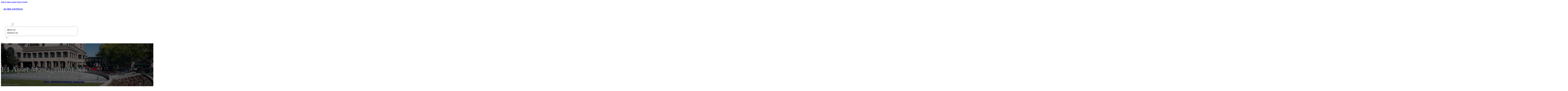

--- FILE ---
content_type: text/html; charset=UTF-8
request_url: https://azbizlistings.com/location/e1-asset-management-nj/
body_size: 10241
content:
<!DOCTYPE html>
<html lang="en-US">
<head>
<meta charset="UTF-8">
<meta name="viewport" content="width=device-width, initial-scale=1">
<title>E1 Asset Management NJ &#8211; AZ Biz Listings</title>
<meta name='robots' content='max-image-preview:large' />
	<style>img:is([sizes="auto" i], [sizes^="auto," i]) { contain-intrinsic-size: 3000px 1500px }</style>
	<link rel='dns-prefetch' href='//fonts.googleapis.com' />
<link rel="alternate" type="application/rss+xml" title="AZ Biz Listings &raquo; Feed" href="https://azbizlistings.com/feed/" />
<link rel="alternate" type="application/rss+xml" title="AZ Biz Listings &raquo; Comments Feed" href="https://azbizlistings.com/comments/feed/" />
<link rel="alternate" type="application/rss+xml" title="AZ Biz Listings &raquo; E1 Asset Management NJ Comments Feed" href="https://azbizlistings.com/location/e1-asset-management-nj/feed/" />
<link rel="preconnect" href="https://fonts.gstatic.com/" crossorigin><style id='classic-theme-styles-inline-css'>
/*! This file is auto-generated */
.wp-block-button__link{color:#fff;background-color:#32373c;border-radius:9999px;box-shadow:none;text-decoration:none;padding:calc(.667em + 2px) calc(1.333em + 2px);font-size:1.125em}.wp-block-file__button{background:#32373c;color:#fff;text-decoration:none}
</style>
<link rel='stylesheet' id='cpop-location-helper-global-styles-css' href='https://azbizlistings.com/wp-content/plugins/cpop_secondary_location_viewer/includes/css/cpop_secondary_location_viewer_styles.css?ver=1.2.0' media='all' />
<link rel='stylesheet' id='cpop_secondary_location_viewer-css' href='https://azbizlistings.com/wp-content/plugins/cpop_secondary_location_viewer/public/css/cpop_secondary_location_viewer-public.css?ver=1.2.0' media='all' />
<style id='wpgb-head-inline-css'>
.wp-grid-builder:not(.wpgb-template),.wpgb-facet{opacity:0.01}.wpgb-facet fieldset{margin:0;padding:0;border:none;outline:none;box-shadow:none}.wpgb-facet fieldset:last-child{margin-bottom:40px;}.wpgb-facet fieldset legend.wpgb-sr-only{height:1px;width:1px}
</style>
<link rel='stylesheet' id='bricks-frontend-css' href='https://azbizlistings.com/wp-content/themes/bricks/assets/css/frontend-layer.min.css?ver=1762898259' media='all' />
<style id='bricks-frontend-inline-css'>

			#brx-header {
				--x-header-transition: 0;
				--x-header-fade-transition: 0;
			}

			#brx-header.x-header_sticky-active {
				z-index: 999;
			}
		
</style>
<link rel='stylesheet' id='bricks-child-css' href='https://azbizlistings.com/wp-content/themes/bricks-child/style.css?ver=1744179332' media='all' />
<link rel='stylesheet' id='bricks-font-awesome-6-brands-css' href='https://azbizlistings.com/wp-content/themes/bricks/assets/css/libs/font-awesome-6-brands-layer.min.css?ver=1762898259' media='all' />
<link rel='stylesheet' id='bricks-font-awesome-6-css' href='https://azbizlistings.com/wp-content/themes/bricks/assets/css/libs/font-awesome-6-layer.min.css?ver=1762898259' media='all' />
<link rel='stylesheet' id='bricks-photoswipe-css' href='https://azbizlistings.com/wp-content/themes/bricks/assets/css/libs/photoswipe.min.css?ver=1762898259' media='all' />
<style id='akismet-widget-style-inline-css'>

			.a-stats {
				--akismet-color-mid-green: #357b49;
				--akismet-color-white: #fff;
				--akismet-color-light-grey: #f6f7f7;

				max-width: 350px;
				width: auto;
			}

			.a-stats * {
				all: unset;
				box-sizing: border-box;
			}

			.a-stats strong {
				font-weight: 600;
			}

			.a-stats a.a-stats__link,
			.a-stats a.a-stats__link:visited,
			.a-stats a.a-stats__link:active {
				background: var(--akismet-color-mid-green);
				border: none;
				box-shadow: none;
				border-radius: 8px;
				color: var(--akismet-color-white);
				cursor: pointer;
				display: block;
				font-family: -apple-system, BlinkMacSystemFont, 'Segoe UI', 'Roboto', 'Oxygen-Sans', 'Ubuntu', 'Cantarell', 'Helvetica Neue', sans-serif;
				font-weight: 500;
				padding: 12px;
				text-align: center;
				text-decoration: none;
				transition: all 0.2s ease;
			}

			/* Extra specificity to deal with TwentyTwentyOne focus style */
			.widget .a-stats a.a-stats__link:focus {
				background: var(--akismet-color-mid-green);
				color: var(--akismet-color-white);
				text-decoration: none;
			}

			.a-stats a.a-stats__link:hover {
				filter: brightness(110%);
				box-shadow: 0 4px 12px rgba(0, 0, 0, 0.06), 0 0 2px rgba(0, 0, 0, 0.16);
			}

			.a-stats .count {
				color: var(--akismet-color-white);
				display: block;
				font-size: 1.5em;
				line-height: 1.4;
				padding: 0 13px;
				white-space: nowrap;
			}
		
</style>
<link rel='stylesheet' id='searchwp-forms-css' href='https://azbizlistings.com/wp-content/plugins/searchwp/assets/css/frontend/search-forms.min.css?ver=4.4.0' media='all' />
<style id='bricks-frontend-inline-inline-css'>
html {scroll-behavior: smooth}:root {}#brxe-9cea19 {color: #ffffff}@media (max-width: 478px) {#brxe-9cea19 {font-size: 21px}}#brxe-24f276 {padding-top: 20px; padding-right: 20px; padding-bottom: 20px; padding-left: 20px}@media (max-width: 478px) {#brxe-24f276 {width: 70%}}#brxe-1731f2 {padding-top: 10px; padding-right: 10px; padding-bottom: 10px; padding-left: 10px; margin-top: 10px}@media (max-width: 767px) {#brxe-7ee7df {font-size: 25px; color: #0ec6c6; fill: #0ec6c6; margin-top: 20px}}@media (max-width: 478px) {#brxe-7ee7df {font-size: 25px; color: #0ec6c6; fill: #0ec6c6; margin-top: 20px}}@media (max-width: 767px) {#brxe-b6d933 {padding-top: 30px; padding-right: 20px; padding-left: 20px}}@media (max-width: 478px) {#brxe-b6d933 {padding-top: 30px; padding-left: 20px}}@media (max-width: 767px) {#brxe-043fa7 {font-size: 25px}}@media (max-width: 478px) {#brxe-043fa7 {font-size: 25px; color: #0ec6c6; fill: #0ec6c6}}@layer bricks {@media (max-width: 767px) {#brxe-630f03 .brx-toggle-div { display: inline-flex; }#brxe-630f03 .brxe-toggle { display: inline-flex; }[data-script-id="630f03"] .brx-nav-nested-items {opacity: 0;visibility: hidden;gap: 0;position: fixed;z-index: 1001;top: 0;right: 0;bottom: 0;left: 0;display: flex;align-items: center;justify-content: center;flex-direction: column;background-color: #fff;overflow-y: scroll;flex-wrap: nowrap;}#brxe-630f03.brx-open .brx-nav-nested-items {opacity: 1;visibility: visible;}}}#brxe-630f03 .brx-nav-nested-items > li > a {font-family: "Roboto"; text-transform: uppercase; font-weight: 700; font-size: 14px; color: #ffffff}#brxe-630f03 .brx-nav-nested-items > li > .brxe-text-link:not(a) {font-family: "Roboto"; text-transform: uppercase; font-weight: 700; font-size: 14px; color: #ffffff}#brxe-630f03 .brx-nav-nested-items > li > .brxe-icon {font-family: "Roboto"; text-transform: uppercase; font-weight: 700; font-size: 14px; color: #ffffff}#brxe-630f03 .brx-nav-nested-items > li:has( > .brxe-svg) {font-family: "Roboto"; text-transform: uppercase; font-weight: 700; font-size: 14px; color: #ffffff}#brxe-630f03 .brx-nav-nested-items > li > .brx-submenu-toggle > * {font-family: "Roboto"; text-transform: uppercase; font-weight: 700; font-size: 14px; color: #ffffff}#brxe-630f03 .brx-nav-nested-items > li > [aria-current="page"] {color: #ff9800; font-weight: 700; font-family: "Roboto"}#brxe-630f03 .brx-nav-nested-items > li > .brx-submenu-toggle.aria-current > * {color: #ff9800; font-weight: 700; font-family: "Roboto"}#brxe-630f03 .brx-nav-nested-items > li:hover > a {color: #ff9800}#brxe-630f03 .brx-nav-nested-items > li:hover > .brxe-text-link:not(a) {color: #ff9800}#brxe-630f03 .brx-nav-nested-items > li:hover > .brxe-icon {color: #ff9800}#brxe-630f03 .brx-nav-nested-items > li:hover:has( > .brxe-svg) {color: #ff9800}#brxe-630f03 .brx-nav-nested-items > li:hover > .brx-submenu-toggle > * {color: #ff9800}#brxe-630f03 .brx-dropdown-content > li > a {color: #616161; font-size: 14px; text-transform: uppercase; font-family: "Roboto"; font-weight: 700; padding-top: 3px}#brxe-630f03 .brx-dropdown-content .brx-submenu-toggle > * {color: #616161; font-size: 14px; text-transform: uppercase; font-family: "Roboto"; font-weight: 700}#brxe-630f03 .brx-dropdown-content > li > a:hover {color: #ff9800}#brxe-630f03 .brx-dropdown-content .brx-submenu-toggle > *:hover {color: #ff9800}#brxe-630f03 .brx-dropdown-content :where(.brx-submenu-toggle > *) {padding-top: 3px}#brxe-630f03 .brx-dropdown-content {box-shadow: 0 0 10px 2px rgba(33, 33, 33, 0.18)}@media (max-width: 767px) {#brxe-630f03.brx-open .brx-nav-nested-items {justify-content: flex-start; background-color: #616161}}@media (max-width: 478px) {#brxe-630f03.brx-open .brx-nav-nested-items {justify-content: flex-start; align-items: flex-start}}#brxe-3b7597 {width: 50%; align-items: center; font-family: "Poppins"; color: #ffffff; align-self: center !important}@media (max-width: 478px) {#brxe-3b7597 {align-items: flex-end; width: 30%}}#brxe-d41137 {flex-direction: row; justify-content: flex-end}@media (max-width: 478px) {#brxe-a333ea {padding-right: 20px; padding-left: 20px}}#brxe-ff8ef9 {text-transform: capitalize; color: #ffffff; font-size: 4em}@media (max-width: 478px) {#brxe-ff8ef9 {text-align: center; font-size: 50px; margin-top: 50px}}#brxe-161140 {font-family: "Poppins"; color: #ffffff; text-align: center; font-weight: 700; gap: 10px}#brxe-63d6e1 {color: #ffffff}#brxe-4828dd {align-items: flex-start}#brxe-07d786 {padding-top: 10vw; padding-bottom: 6vw; background-position: center center; background-image: url(https://azbizlistings.com/wp-content/uploads/2024/07/az-biz-listings-bg1.jpg); background-size: cover; background-repeat: no-repeat; position: relative}:where(#brxe-07d786 > *:not(figcaption)) {position: relative}#brxe-07d786::before {background-image: linear-gradient(rgba(0, 0, 0, 0.6), rgba(0, 0, 0, 0.6)); position: absolute; content: ""; top: 0; right: 0; bottom: 0; left: 0; pointer-events: none}@media (max-width: 478px) {#brxe-07d786 {padding-right: 20px; padding-left: 20px}}#brxe-9343bc {color: #000000; text-transform: capitalize; margin-bottom: 20px}#brxe-9343bc a {color: #000000; text-transform: capitalize; font-size: inherit}#brxe-71ff6c li:nth-child(1) svg {height: 25px}#brxe-71ff6c li:nth-child(2) svg {height: 25px}#brxe-71ff6c li:nth-child(3) svg {height: 25px}#brxe-71ff6c li:nth-child(4) svg {height: 25px}#brxe-71ff6c li:nth-child(5) svg {height: 25px}#brxe-71ff6c li:nth-child(6) svg {height: 25px}#brxe-71ff6c li:nth-child(7) svg {height: 25px}#brxe-71ff6c .separator {flex-basis: 15px; flex-grow: 0; border-top-style: dotted}#brxe-71ff6c .content {justify-content: flex-start}#brxe-71ff6c .description {justify-content: flex-start}#brxe-71ff6c li {padding-top: 5px}#brxe-71ff6c li:nth-child(even) {background-color: #e0e0e0}#brxe-8f37ac {margin-top: 15px; margin-right: 15px; margin-bottom: 15px; margin-left: 15px}#brxe-0ebda9:not(.tag), #brxe-0ebda9 img {object-fit: contain}#brxe-0ebda9 {border: 1px solid #ffffff; border-radius: 5px; box-shadow: 0 0 15px 0 rgba(0, 0, 0, 0.35); padding-top: 0; padding-right: 0; padding-bottom: 0; padding-left: 0; margin-top: 15px; margin-bottom: 15px}#brxe-bc93be {margin-top: 15px; margin-right: 15px; margin-bottom: 15px; margin-left: 15px}#brxe-6986ab {flex-direction: row; align-self: center !important; justify-content: center; align-items: center}#brxe-82e100 {transition: opacity 0.35s ease; padding-top: 35px; flex-direction: column}#brxe-82e100.wpgb-loading {opacity: 0.35}#brxe-1ad665 {align-self: center; justify-content: center; align-items: center}#brxe-593752 {align-self: center; justify-content: center; align-items: center}#brxe-3eee3e {transition: opacity 0.35s ease; padding-top: 35px; flex-direction: row}#brxe-3eee3e.wpgb-loading {opacity: 0.35}#brxe-763647 {color: #000000; text-transform: capitalize; margin-bottom: 20px}#brxe-763647 a {color: #000000; text-transform: capitalize; font-size: inherit}#brxe-40d9ed {color: #3b5998; fill: #3b5998; font-size: 40px}#brxe-40d9ed:hover {color: #000000; fill: #000000}#brxe-132716 {color: #4e433c; fill: #4e433c; font-size: 40px}#brxe-132716:hover {color: #000000; fill: #000000}#brxe-73e739 {color: #4cc2ff; fill: #4cc2ff; font-size: 40px}#brxe-73e739:hover {color: #000000; fill: #000000}#brxe-4d0646 {color: #f44336; fill: #f44336; font-size: 40px}#brxe-4d0646:hover {color: #000000; fill: #000000}#brxe-ec89ae {color: #0077b5; fill: #0077b5; font-size: 40px}#brxe-ec89ae:hover {color: #000000; fill: #000000}#brxe-dbbc2e {color: #e60023; fill: #e60023; font-size: 40px}#brxe-dbbc2e:hover {color: #000000; fill: #000000}#brxe-1186e6 {color: #35465c; fill: #35465c; font-size: 40px}#brxe-1186e6:hover {color: #000000; fill: #000000}#brxe-55a560 {flex-direction: row; column-gap: 10px}#brxe-a2d571 {transition: opacity 0.35s ease; padding-top: 25px}#brxe-a2d571.wpgb-loading {opacity: 0.35}#brxe-1bdd1f {padding-top: 15px; padding-right: 0; padding-bottom: 15px; padding-left: 0; width: 67%; border: 1px solid #ffffff; box-shadow: 0 0 0 0 transparent}@media (max-width: 767px) {#brxe-1bdd1f {width: 100%}}@media (max-width: 478px) {#brxe-1bdd1f {align-items: center; margin-top: 35px; margin-right: 0; margin-left: 0; width: 100%; padding-right: 0; padding-left: 0}}#brxe-0380e8 {color: #000000; text-transform: capitalize}#brxe-0380e8 a {color: #000000; text-transform: capitalize; font-size: inherit}#brxe-22090b .separator {flex-basis: 15px; flex-grow: 0; border-top-style: dotted}#brxe-22090b .content {justify-content: flex-start}#brxe-22090b .description {justify-content: flex-start; font-weight: 600}#brxe-22090b li {padding-top: 5px}#brxe-22090b .meta {font-weight: 600}#brxe-e4cbf1 .toc-list {padding-top: 15px}#brxe-e4cbf1 .toc-link.is-active-link {font-weight: 500}#brxe-e4cbf1 .toc-link {font-weight: 500}#brxe-e4cbf1 .toc-link:hover {color: #ff5722}#brxe-0e2d51 {transition: opacity 0.35s ease; align-items: center}#brxe-0e2d51.wpgb-loading {opacity: 0.35}#brxe-7c125b {width: 33%; border: 1px solid var(--bricks-border-color); border-radius: 10px; padding-top: 20px; padding-right: 20px; padding-bottom: 20px; padding-left: 20px; background-color: #fafafa; position: sticky; top: 200px; align-items: center}@media (max-width: 767px) {#brxe-7c125b {width: 100%}}@media (max-width: 478px) {#brxe-7c125b {margin-right: 0; margin-left: 0}}#brxe-ba2b9e {width: 1300px; flex-direction: row-reverse; column-gap: 50px}@media (max-width: 767px) {#brxe-ba2b9e {flex-direction: column-reverse; row-gap: 30px}}@media (max-width: 478px) {#brxe-ba2b9e {align-self: center !important; justify-content: center; align-items: center; flex-direction: column-reverse}}#brxe-aff908 {padding-top: 35px; padding-bottom: 35px; border-bottom: 1px solid rgba(66, 66, 66, 0.22)}@media (max-width: 767px) {#brxe-aff908 {padding-right: 30px; padding-left: 30px}}#brxe-619c1c {text-transform: capitalize; height: 100%}#brxe-2bbe62 {transition: opacity 0.35s ease; border: 1px solid #ffffff; box-shadow: 0 0 15px 0 rgba(0, 0, 0, 0.25); padding-top: 15px; padding-right: 15px; padding-bottom: 15px; padding-left: 15px; margin-top: 15px; margin-bottom: 15px}#brxe-2bbe62.wpgb-loading {opacity: 0.35}#brxe-c09e30 {height: 100%}#brxe-0505c1 {transition: opacity 0.35s ease; padding-top: 15px; padding-right: 15px; padding-bottom: 15px; padding-left: 15px; border: 1px solid #ffffff; box-shadow: 0 0 15px 0 rgba(0, 0, 0, 0.25); margin-top: 15px; margin-bottom: 15px}#brxe-0505c1.wpgb-loading {opacity: 0.35}#brxe-1eba56 {align-items: stretch; flex-direction: row}#brxe-ab988f {padding-top: 35px; padding-bottom: 35px}#brxe-c0cc3c {font-size: 50px; padding-top: 15px; padding-right: 15px; padding-bottom: 15px; padding-left: 15px; background-color: #ffffff; color: #f44336; fill: #f44336; border-radius: 50px; margin-right: 15px}#brxe-3f26b5 {transition: opacity 0.35s ease; align-items: flex-end; flex-direction: column}#brxe-3f26b5.wpgb-loading {opacity: 0.35}#brxe-3c1109 {color: #ffffff; font-weight: 700}#brxe-3c1109 a {color: #ffffff; font-weight: 700; font-size: inherit}#brxe-ae2c92 {font-family: "Inter"; font-weight: 700; font-size: 3em; color: #ffffff}#brxe-ae2c92 a {font-family: "Inter"; font-weight: 700; font-size: 3em; color: #ffffff; font-size: inherit}#brxe-603ca3 {transition: opacity 0.35s ease; align-items: flex-start}#brxe-603ca3.wpgb-loading {opacity: 0.35}#brxe-2da30a {align-self: center !important; justify-content: center; align-items: center; max-width: 40%; flex-direction: row; padding-bottom: 20px}@media (max-width: 478px) {#brxe-2da30a {justify-content: center}}#brxe-6646f4 {text-align: center; font-size: 20px; font-style: italic}#brxe-6646f4 a {text-align: center; font-size: 20px; font-style: italic; font-size: inherit}#brxe-2d41fc {align-items: center; row-gap: 20px}#brxe-27d4c2 {font-size: 15px; font-weight: 700; text-transform: uppercase}#brxe-e00092 {align-items: center; flex-direction: row; justify-content: center; column-gap: 20px}#brxe-da3b5e {flex-direction: column; align-items: center; justify-content: center; column-gap: 20px}#brxe-4a1f04 {row-gap: 30px}#brxe-2c3983 {text-align: center; font-size: 20px; font-style: italic}#brxe-2c3983 a {text-align: center; font-size: 20px; font-style: italic; font-size: inherit}#brxe-2f6f1c {align-items: center; row-gap: 20px}#brxe-736927 {font-size: 15px; font-weight: 700; text-transform: uppercase}#brxe-b5bf8b {flex-direction: row; align-items: center; justify-content: center; column-gap: 20px}#brxe-eae8e2 {column-gap: 20px; align-items: center; justify-content: center; flex-direction: column}#brxe-3940a2 {row-gap: 30px}#brxe-feebec {text-align: center; font-size: 20px; font-style: italic}#brxe-feebec a {text-align: center; font-size: 20px; font-style: italic; font-size: inherit}#brxe-9e34a1 {align-items: center; row-gap: 20px}#brxe-c89c08 {font-size: 15px; font-weight: 700; text-transform: uppercase}#brxe-9c9c98 {flex-direction: row; align-items: center; justify-content: center; column-gap: 20px}#brxe-bed7bb {column-gap: 20px; align-items: center; justify-content: center; flex-direction: column}#brxe-0214b6 {row-gap: 30px}#brxe-7af613 {text-align: center; font-size: 20px; font-style: italic}#brxe-7af613 a {text-align: center; font-size: 20px; font-style: italic; font-size: inherit}#brxe-e6d96f {align-items: center; row-gap: 20px}#brxe-f75dc9 {font-size: 15px; font-weight: 700; text-transform: uppercase}#brxe-1c31b1 {flex-direction: row; align-items: center; justify-content: center; column-gap: 20px}#brxe-249aab {column-gap: 20px; align-items: center; justify-content: center; flex-direction: column}#brxe-f7233b {row-gap: 30px}#brxe-fc3762 {text-align: center; font-size: 20px; font-style: italic}#brxe-fc3762 a {text-align: center; font-size: 20px; font-style: italic; font-size: inherit}#brxe-2a6da5 {align-items: center; row-gap: 20px}#brxe-e5fb4f {font-size: 15px; font-weight: 700; text-transform: uppercase}#brxe-d75ca8 {flex-direction: row; align-items: center; justify-content: center; column-gap: 20px}#brxe-2832e1 {column-gap: 20px; align-items: center; justify-content: center; flex-direction: column}#brxe-76d449 {row-gap: 30px}#brxe-a808be {background-color: #e6e7e8}#brxe-6be2eb {background-color: #212121; padding-top: 2vw; padding-bottom: 2vw; justify-content: center; align-self: center !important; align-items: center; flex-direction: column}@media (max-width: 478px) {#brxe-6be2eb {padding-right: 20px; padding-left: 20px; align-items: center; justify-content: center; align-self: center !important}}#brxe-d4a394 {transition: opacity 0.35s ease; border: 1px solid #ffffff; box-shadow: 0 0 15px 0 rgba(0, 0, 0, 0.25); padding-top: 15px; padding-right: 15px; padding-bottom: 15px; padding-left: 15px; margin-top: 15px; margin-bottom: 15px}#brxe-d4a394.wpgb-loading {opacity: 0.35}#brxe-d0d557 {transition: opacity 0.35s ease; border: 1px solid #ffffff; box-shadow: 0 0 15px 0 rgba(0, 0, 0, 0.25); padding-top: 15px; padding-right: 15px; padding-bottom: 15px; padding-left: 15px; margin-top: 15px; margin-bottom: 15px}#brxe-d0d557.wpgb-loading {opacity: 0.35}#brxe-192891 {transition: opacity 0.35s ease; border: 1px solid #ffffff; box-shadow: 0 0 15px 0 rgba(0, 0, 0, 0.25); padding-top: 15px; padding-right: 15px; padding-bottom: 15px; padding-left: 15px; margin-top: 15px; margin-bottom: 15px}#brxe-192891.wpgb-loading {opacity: 0.35}#brxe-93489f {transition: opacity 0.35s ease; border: 1px solid #ffffff; box-shadow: 0 0 15px 0 rgba(0, 0, 0, 0.25); padding-top: 15px; padding-right: 15px; padding-bottom: 15px; padding-left: 15px; margin-top: 15px; margin-bottom: 15px}#brxe-93489f.wpgb-loading {opacity: 0.35}#brxe-16414b {align-items: center}#brxe-239aea {margin-bottom: 5vw}#brxe-d1b0c6 {color: #f5f5f5; font-weight: 700; text-transform: uppercase; font-size: 29px; font-family: "Poppins"}@media (max-width: 767px) {#brxe-d1b0c6 {font-size: 25px}}@media (max-width: 478px) {#brxe-d1b0c6 {text-align: center; font-size: 24px}}#brxe-b91173 {color: #ffffff; font-family: "Poppins"; margin-top: 20px}#brxe-b91173 a {color: #ffffff; font-family: "Poppins"; font-size: inherit}#brxe-f69400 {color: #ffffff; font-family: "Poppins"; font-weight: 700; font-size: 20px}#brxe-c667c2 {font-size: 16px; font-weight: 500; font-family: "Poppins"; color: #ffffff; margin-top: 20px}#brxe-c667c2:hover {color: #e0e0e0}#brxe-487e34 {font-size: 16px; font-weight: 500; font-family: "Poppins"; color: #ffffff; margin-top: 5px}#brxe-487e34:hover {color: #e0e0e0}#brxe-e1cae7 {font-size: 16px; font-weight: 500; font-family: "Poppins"; color: #ffffff; margin-top: 5px}#brxe-e1cae7:hover {color: #e0e0e0}#brxe-ba00ea {font-size: 16px; font-weight: 500; font-family: "Poppins"; color: #ffffff; margin-top: 5px}#brxe-ba00ea:hover {color: #e0e0e0}#brxe-e584de {color: #ffffff; font-family: "Poppins"; font-weight: 700; font-size: 20px}#brxe-763274 .content {font-family: "Poppins"; color: #ffffff; font-weight: 500; font-size: 15px}#brxe-763274 {margin-top: 20px; margin-right: 20px; flex-direction: row; gap: 10px}#brxe-763274 .icon i {font-size: 15px}#brxe-763274 .icon {color: #e0e0e0; align-self: flex-start; padding-top: 6px}#brxe-763274 .icon a {color: #e0e0e0}@media (max-width: 478px) {#brxe-763274 {flex-direction: column; margin-right: 0}#brxe-763274 .icon {align-self: center}#brxe-763274 .content {text-align: center}}#brxe-706c3b .content {font-family: "Poppins"; color: #ffffff; font-weight: 500; font-size: 15px}#brxe-706c3b {margin-top: 10px; margin-right: 20px; flex-direction: row; gap: 10px}#brxe-706c3b .icon i {font-size: 15px}#brxe-706c3b .icon {color: #e0e0e0; align-self: flex-start; padding-top: 6px}#brxe-706c3b .icon a {color: #e0e0e0}@media (max-width: 478px) {#brxe-706c3b .content {text-align: center}#brxe-706c3b {flex-direction: column; margin-right: 0}#brxe-706c3b .icon {align-self: center}}#brxe-7faf04 .content {font-family: "Poppins"; color: #ffffff; font-weight: 500; font-size: 15px}#brxe-7faf04 {margin-top: 10px; margin-right: 20px; flex-direction: row; gap: 10px}#brxe-7faf04 .icon i {font-size: 15px}#brxe-7faf04 .icon {color: #e0e0e0; align-self: flex-start; padding-top: 6px}#brxe-7faf04 .icon a {color: #e0e0e0}@media (max-width: 478px) {#brxe-7faf04 {flex-direction: column; margin-right: 0}#brxe-7faf04 .icon {align-self: center}#brxe-7faf04 .content {text-align: center}}#brxe-b2fec5 {color: #ffffff; font-family: "Poppins"; font-weight: 700; font-size: 20px}#brxe-9bb06b {color: #ffffff; font-family: "Poppins"; margin-top: 20px}#brxe-9bb06b a {color: #ffffff; font-family: "Poppins"; font-size: inherit}#brxe-f802f0 {margin-top: 15px}#brxe-f802f0 .bricks-button {background-color: #ff9800; font-family: "Poppins"; font-weight: 500; text-transform: uppercase; color: #e0e0e0}#brxe-f802f0 .submit-button-wrapper {width: 1000%}#brxe-f802f0 .form-group:not(:last-child):not(.captcha) {padding-bottom: 15px}#brxe-f802f0 button[type=submit].bricks-button {border-radius: 50px}#brxe-f802f0 .form-group input {border-radius: 50px}#brxe-f802f0 .flatpickr {border-radius: 50px}#brxe-f802f0 select {border-radius: 50px}#brxe-f802f0 textarea {border-radius: 50px}#brxe-f802f0 .bricks-button:not([type=submit]) {border-radius: 50px}#brxe-f802f0 .choose-files {border-radius: 50px}#brxe-f802f0 .bricks-button:hover {background-color: #616161}#brxe-2d8a2f {width: 1300px; flex-direction: row; column-gap: 30px; row-gap: 30px}#brxe-e42374 {padding-top: 4vw; padding-bottom: 5vw; background-color: #212121; row-gap: 50px}@media (max-width: 991px) {#brxe-e42374 {padding-right: 20px; padding-left: 20px}}#brxe-2aaa82 {color: #ffffff; font-family: "Poppins"}#brxe-2aaa82 a {color: #ffffff; font-family: "Poppins"; font-size: inherit}@media (max-width: 478px) {#brxe-2aaa82 {text-align: center; align-self: center}#brxe-2aaa82 a {text-align: center; font-size: inherit}}#brxe-a8e02c {align-items: flex-start}#brxe-1bdb01 {flex-direction: row; width: 1300px; align-items: center}#brxe-672141 {background-color: #212121; padding-top: 15px; padding-bottom: 15px; border-top: 1px solid #616161}#brx-header.brx-sticky.scrolling > .brxe-section,#brx-header.brx-sticky.scrolling > .brxe-container,#brx-header.brx-sticky.scrolling > .brxe-block,#brx-header.brx-sticky.scrolling > .brxe-div {background-color: #424242}
</style>
<link rel='stylesheet' id='bricks-google-fonts-css' href='https://fonts.googleapis.com/css2?family=Inter:ital,wght@0,100;0,200;0,300;0,400;0,500;0,600;0,700;0,800;0,900;1,100;1,200;1,300;1,400;1,500;1,600;1,700;1,800;1,900&#038;display=swap&#038;family=Poppins:ital,wght@0,100;0,200;0,300;0,400;0,500;0,600;0,700;0,800;0,900;1,100;1,200;1,300;1,400;1,500;1,600;1,700;1,800;1,900&#038;display=swap&#038;family=Roboto:ital,wght@0,100;0,200;0,300;0,400;0,500;0,600;0,700;0,800;0,900;1,100;1,200;1,300;1,400;1,500;1,600;1,700;1,800;1,900&#038;display=swap' media='all' />
<script src="https://azbizlistings.com/wp-includes/js/jquery/jquery.min.js?ver=3.7.1" id="jquery-core-js"></script>
<link rel="https://api.w.org/" href="https://azbizlistings.com/wp-json/" /><link rel="alternate" title="JSON" type="application/json" href="https://azbizlistings.com/wp-json/wp/v2/location/1167" /><link rel="EditURI" type="application/rsd+xml" title="RSD" href="https://azbizlistings.com/xmlrpc.php?rsd" />
<meta name="generator" content="WordPress 6.8.3" />
<link rel="canonical" href="https://azbizlistings.com/location/e1-asset-management-nj/" />
<link rel='shortlink' href='https://azbizlistings.com/?p=1167' />
<link rel="alternate" title="oEmbed (JSON)" type="application/json+oembed" href="https://azbizlistings.com/wp-json/oembed/1.0/embed?url=https%3A%2F%2Fazbizlistings.com%2Flocation%2Fe1-asset-management-nj%2F" />
<link rel="alternate" title="oEmbed (XML)" type="text/xml+oembed" href="https://azbizlistings.com/wp-json/oembed/1.0/embed?url=https%3A%2F%2Fazbizlistings.com%2Flocation%2Fe1-asset-management-nj%2F&#038;format=xml" />
        <style>
            #wp-admin-bar-openai-transient-default {
                overflow: auto;
                white-space: nowrap;
                max-height: 80vh;
            }
        </style>
    <noscript><style>.wp-grid-builder .wpgb-card.wpgb-card-hidden .wpgb-card-wrapper{opacity:1!important;visibility:visible!important;transform:none!important}.wpgb-facet {opacity:1!important;pointer-events:auto!important}.wpgb-facet *:not(.wpgb-pagination-facet){display:none}</style></noscript>
<meta property="og:url" content="https://azbizlistings.com/location/e1-asset-management-nj/" />
<meta property="og:site_name" content="AZ Biz Listings" />
<meta property="og:title" content="E1 Asset Management NJ" />
<meta property="og:description" content="[locations]" />
<meta property="og:type" content="website" />
</head>

<body class="wp-singular location-template-default single single-location postid-1167 single-format-standard wp-theme-bricks wp-child-theme-bricks-child brx-body bricks-is-frontend wp-embed-responsive">		<a class="skip-link" href="#brx-content">Skip to main content</a>

					<a class="skip-link" href="#brx-footer">Skip to footer</a>
			<header id="brx-header" class="brx-sticky" data-x-overlay="none"><section id="brxe-a333ea" class="brxe-section bricks-lazy-hidden"><div id="brxe-d41137" class="brxe-container bricks-lazy-hidden"><div id="brxe-24f276" class="brxe-block bricks-lazy-hidden"><h3 id="brxe-9cea19" class="brxe-heading"><a href="https://azbizlistings.com/">AZ BIZ LISTINGS</a></h3></div><div id="brxe-3b7597" class="brxe-block bricks-lazy-hidden"><nav id="brxe-630f03" data-script-id="630f03" class="brxe-nav-nested bricks-lazy-hidden" aria-label="Menu" data-toggle="mobile_landscape"><ul id="brxe-b6d933" class="brxe-block brx-nav-nested-items bricks-lazy-hidden"><li class="menu-item"><a id="brxe-34bce8" class="brxe-text-link" href="https://azbizlistings.com/">Home</a></li><li class="menu-item"><a id="brxe-0ade65" class="brxe-text-link" href="https://azbizlistings.com/locations/">Locations</a></li><li id="brxe-a9740b" data-script-id="a9740b" class="brxe-dropdown bricks-lazy-hidden"><div class="brx-submenu-toggle"><span>About</span><button aria-expanded="false" aria-label="Toggle dropdown"><svg xmlns="http://www.w3.org/2000/svg" viewBox="0 0 12 12" fill="none"><path d="M1.50002 4L6.00002 8L10.5 4" stroke-width="1.5" stroke="currentcolor"></path></svg></button></div><ul id="brxe-1731f2" class="brxe-div brx-dropdown-content bricks-lazy-hidden"><li class="menu-item"><a id="brxe-74b7a9" class="brxe-text-link" href="https://azbizlistings.com/about/">About Us</a></li><li class="menu-item"><a id="brxe-5605ab" class="brxe-text-link" href="https://azbizlistings.com/contact-us/">Contact Us</a></li></ul></li><li class="menu-item"><button id="brxe-7ee7df" data-script-id="7ee7df" class="brxe-toggle brx-toggle-div" aria-label="Open" aria-expanded="false"><i class="fa fa-circle-xmark"></i></button></li></ul><button id="brxe-043fa7" data-script-id="043fa7" class="brxe-toggle" aria-label="Open" aria-expanded="false"><i class="fas fa-align-justify"></i></button></nav></div></div></section></header><main id="brx-content"><section id="brxe-07d786" class="brxe-section bricks-lazy-hidden"><div id="brxe-4828dd" class="brxe-container bricks-lazy-hidden"><h1 id="brxe-ff8ef9" class="brxe-heading">E1 Asset Management NJ</h1><div id="brxe-161140" class="brxe-post-meta post-meta"><span class="item"><a href="https://absolutelyelitellc.org/";>Home</a></span><span class="separator">/</span><span class="item"><a href="https://azbizlistings.com/category/jersey-city/financial-consultant-jersey-city/">Financial consultant</a>, <a href="https://azbizlistings.com/category/jersey-city/">Jersey City</a></span><span class="separator">/</span><span class="item">E1 Asset Management NJ</span></div><div id="brxe-63d6e1" data-script-id="63d6e1" class="brxe-post-reading-time" data-prefix="Reading time: " data-suffix=" minutes" data-calculation-method="words" data-wpm="300"></div></div></section><section id="brxe-aff908" class="brxe-section bricks-lazy-hidden"><div id="brxe-ba2b9e" class="brxe-container bricks-lazy-hidden"><div id="brxe-1bdd1f" class="brxe-block bricks-lazy-hidden"><div id="brxe-16529d" class="brxe-text"><p>Full-service financial brokerage firm.</p>
</div><div id="brxe-6986ab" class="brxe-block bricks-lazy-hidden"><div id="brxe-8f37ac" class="brxe-block bricks-lazy-hidden"><div id="brxe-9343bc" class="brxe-text"><h3>Business Hours</h3>
</div><ul id="brxe-71ff6c" class="brxe-list"><li ><div class="content"><span class="separator"></span><span class="meta">8:00 am - 4:00 pm</span></div></li><li ><div class="content"><span class="separator"></span><span class="meta">8:00 am - 4:00 pm</span></div></li><li ><div class="content"><span class="separator"></span><span class="meta">8:00 am - 4:00 pm</span></div></li><li ><div class="content"><span class="separator"></span><span class="meta">8:00 am - 4:00 pm</span></div></li><li ><div class="content"><span class="separator"></span><span class="meta">8:00 am - 4:00 pm</span></div></li><li ><div class="content"><span class="separator"></span><span class="meta">8:00 am - 4:00 pm</span></div></li><li ><div class="content"><span class="separator"></span><span class="meta">8:00 am - 4:00 pm</span></div></li></ul></div><div id="brxe-bc93be" class="brxe-block bricks-lazy-hidden"><figure id="brxe-0ebda9" class="brxe-image tag"><img class="css-filter size-large" alt="E1 Asset Management NJ" loading="eager" src="https://citationvault.com/wp-content/uploads/cpop_main_uploads/116/E1-NJ-2.jpg"></figure></div></div><div id="brxe-82e100" class="brxe-block bricks-lazy-hidden"><div class="brx-query-trail" data-query-element-id="ce6bcb" data-query-vars="[]" data-page="1" data-max-pages="1" data-start="0" data-end="0"></div></div><div id="brxe-3eee3e" class="brxe-block bricks-lazy-hidden"><ul id="brxe-593752" class="brxe-post-taxonomy category"><li><a class="bricks-button bricks-background-dark" href="https://azbizlistings.com/category/jersey-city/financial-consultant-jersey-city/">Financial consultant</a></li><li><a class="bricks-button bricks-background-dark" href="https://azbizlistings.com/category/jersey-city/">Jersey City</a></li></ul></div><div id="brxe-a2d571" class="brxe-block bricks-lazy-hidden"><div id="brxe-763647" class="brxe-text"><h3>Social Profiles</h3>
</div><div id="brxe-55a560" class="brxe-block bricks-lazy-hidden"><a href="https://www.facebook.com/E1ASSET/" target="_blank" class="bricks-link-wrapper"><i id="brxe-40d9ed" class="fab fa-facebook-square brxe-icon"></i></a><a href="https://twitter.com/e1assetmgt" target="_blank" class="bricks-link-wrapper"><i id="brxe-73e739" class="fab fa-square-x-twitter brxe-icon"></i></a><a href="https://www.linkedin.com/company/e1am" target="_blank" class="bricks-link-wrapper"><i id="brxe-ec89ae" class="fab fa-linkedin brxe-icon"></i></a></div></div></div><div id="brxe-7c125b" class="brxe-block bricks-lazy-hidden"><div id="brxe-0e2d51" class="brxe-block bricks-lazy-hidden"><div id="brxe-0380e8" class="brxe-text"><h2>E1 Asset Management NJ</h2>
</div><ul id="brxe-22090b" class="brxe-list"><li ><div class="content"><span class="icon"><i class="fas fa-address-book"></i></span><span class="separator"></span><span class="meta">185 Hudson St #2500</span></div></li><li ><div class="content"><span class="icon"><i class="fas fa-phone-flip"></i></span><span class="separator"></span><span class="meta">+12124252670</span></div></li><li ><div class="content"><span class="icon"><i class="fas fa-globe"></i></span><span class="separator"></span><span class="meta"><a href=""></a></span></div></li><li ><div class="content"><span class="icon"><i class="fas fa-map-location-dot"></i></span><span class="separator"></span><span class="meta"><a href="">, </a></span></div></li></ul><nav id="brxe-e4cbf1" data-script-id="e4cbf1" class="brxe-post-toc" data-content-selector="#brx-content" data-heading-selectors="H2, H3, H4" aria-label="Table of contents" data-smooth-scroll="1"></nav></div></div></div></section><section id="brxe-ab988f" class="brxe-section bricks-lazy-hidden"><div id="brxe-1eba56" class="brxe-container bricks-lazy-hidden"><div id="brxe-2bbe62" class="brxe-block bricks-lazy-hidden"><div id="brxe-619c1c" data-script-id="619c1c" class="brxe-map" data-bricks-map-options="{&quot;addresses&quot;:[{&quot;id&quot;:&quot;dervqj&quot;,&quot;latitude&quot;:&quot;&quot;,&quot;longitude&quot;:&quot;&quot;,&quot;address&quot;:&quot;185 Hudson St #2500&quot;,&quot;infoTitle&quot;:&quot;E1 Asset Management NJ&quot;,&quot;infoSubtitle&quot;:&quot;Financial Consultant&quot;,&quot;infoOpeningHours&quot;:&quot;185 Hudson St #2500 Jersey City, New Jersey  7311&quot;,&quot;infoImages&quot;:{&quot;size&quot;:&quot;large&quot;,&quot;images&quot;:[{&quot;id&quot;:&quot;https:\/\/citationvault.com\/wp-content\/uploads\/cpop_main_uploads\/116\/E1-NJ-2.jpg&quot;,&quot;src&quot;:&quot;&quot;,&quot;width&quot;:&quot;&quot;,&quot;height&quot;:&quot;&quot;,&quot;thumbnail&quot;:&quot;&quot;}]}}],&quot;center&quot;:{&quot;lat&quot;:&quot;52.5164154966524&quot;,&quot;lng&quot;:&quot;13.377643715349544&quot;},&quot;zoom&quot;:12,&quot;scrollwheel&quot;:true,&quot;draggable&quot;:true,&quot;fullscreenControl&quot;:true,&quot;mapTypeControl&quot;:true,&quot;streetViewControl&quot;:true,&quot;zoomControl&quot;:true,&quot;disableDefaultUI&quot;:false,&quot;type&quot;:&quot;roadmap&quot;,&quot;mapMode&quot;:&quot;static&quot;,&quot;clickableIcons&quot;:true,&quot;markerCluster&quot;:false,&quot;syncQuery&quot;:false,&quot;noLocationsText&quot;:&quot;No locations found&quot;,&quot;fitMapOnMarkersChange&quot;:false,&quot;markerType&quot;:&quot;image&quot;,&quot;markerText&quot;:&quot;Marker&quot;,&quot;markerTextActive&quot;:&quot;Marker&quot;}"></div></div><div id="brxe-0505c1" class="brxe-block bricks-lazy-hidden"><div id="brxe-c09e30" class="brxe-text"></div></div></div></section></main><footer id="brx-footer"><section id="brxe-e42374" class="brxe-section bricks-lazy-hidden"><div id="brxe-2d8a2f" class="brxe-container bricks-lazy-hidden"><div id="brxe-d4845c" class="brxe-block bricks-lazy-hidden"><a id="brxe-d1b0c6" class="brxe-text-basic" href="https://azbizlistings.com/">AZ Biz Listings</a><div id="brxe-b91173" class="brxe-text"><p><strong>AZ Biz Listings</strong> stands as a beacon for businesses seeking to elevate their local and global online presence.</p>
</div></div><div id="brxe-a75143" class="brxe-block bricks-lazy-hidden"><div id="brxe-f69400" class="brxe-text-basic">Quick Links</div><a id="brxe-c667c2" class="brxe-text-basic" href="https://azbizlistings.com/">Home</a><a id="brxe-487e34" class="brxe-text-basic" href="https://azbizlistings.com/about/">About</a><a id="brxe-e1cae7" class="brxe-text-basic" href="https://azbizlistings.com/locations/">Locations</a><a id="brxe-ba00ea" class="brxe-text-basic" href="https://azbizlistings.com/contact-us/">Contact</a></div><div id="brxe-2141d7" class="brxe-block bricks-lazy-hidden"><div id="brxe-e584de" class="brxe-text-basic">Contact Info</div><div id="brxe-763274" class="brxe-icon-box"><div class="icon"><i class="fas fa-location-dot"></i></div><div class="content"><p><b>ADDRESS</b><br />2280 Lincoln Ave, San Jose, CA 95125</p>
</div></div><div id="brxe-706c3b" class="brxe-icon-box"><div class="icon"><i class="fas fa-envelope"></i></div><div class="content"><p><b>EMAIL US</b><br /><a href="/cdn-cgi/l/email-protection#ed88838a8c8a88adacb78f849781849e9984838a9ec38e8280"><span class="__cf_email__" data-cfemail="0d68636a6c6a684d4c576f647761647e7964636a7e236e6260">[email&#160;protected]</span></a></p>
</div></div><div id="brxe-7faf04" class="brxe-icon-box"><div class="icon"><i class="fas fa-phone"></i></div><div class="content"><p><strong>CALL US</strong><br /><a href="tel:408-443-2865">408-443-2865</a></p>
</div></div></div><div id="brxe-477a76" class="brxe-block bricks-lazy-hidden"><div id="brxe-b2fec5" class="brxe-text-basic">Newsletter</div><div id="brxe-9bb06b" class="brxe-text"><p>Feel free to reach out through any of the options below, and let&#8217;s start this conversation.</p>
</div>		<form id="brxe-f802f0" data-script-id="f802f0" class="brxe-form" method="post" data-element-id="f802f0">
			
				<div class="form-group" role="group">
				<input id="form-field-f1f20a" name="form-field-a4ecd4" aria-label="Email" type="email" value placeholder="Your Email" maxlength="320" required>
				
				
							</div>
				
			<div class="form-group submit-button-wrapper">
				<button type="submit" class="bricks-button bricks-background-primary lg">
					<span class="text">Subscribe Now</span><span class="loading"><svg version="1.1" viewBox="0 0 24 24" xmlns="http://www.w3.org/2000/svg" xmlns:xlink="http://www.w3.org/1999/xlink"><g stroke-linecap="round" stroke-width="1" stroke="currentColor" fill="none" stroke-linejoin="round"><path d="M0.927,10.199l2.787,4.151l3.205,-3.838"></path><path d="M23.5,14.5l-2.786,-4.15l-3.206,3.838"></path><path d="M20.677,10.387c0.834,4.408 -2.273,8.729 -6.509,9.729c-2.954,0.699 -5.916,-0.238 -7.931,-2.224"></path><path d="M3.719,14.325c-1.314,-4.883 1.969,-9.675 6.538,-10.753c3.156,-0.747 6.316,0.372 8.324,2.641"></path></g><path fill="none" d="M0,0h24v24h-24Z"></path></svg>
</span>				</button>
			</div>
		</form>
		</div></div></section><section id="brxe-672141" class="brxe-section bricks-lazy-hidden"><div id="brxe-1bdb01" class="brxe-container bricks-lazy-hidden"><div id="brxe-a8e02c" class="brxe-block bricks-lazy-hidden"><div id="brxe-2aaa82" class="brxe-text"><p>Copyright @ 2024 | AZ Biz Listings</p>
</div></div></div></section></footer><script data-cfasync="false" src="/cdn-cgi/scripts/5c5dd728/cloudflare-static/email-decode.min.js"></script><script type="speculationrules">
{"prefetch":[{"source":"document","where":{"and":[{"href_matches":"\/*"},{"not":{"href_matches":["\/wp-*.php","\/wp-admin\/*","\/wp-content\/uploads\/*","\/wp-content\/*","\/wp-content\/plugins\/*","\/wp-content\/themes\/bricks-child\/*","\/wp-content\/themes\/bricks\/*","\/*\\?(.+)"]}},{"not":{"selector_matches":"a[rel~=\"nofollow\"]"}},{"not":{"selector_matches":".no-prefetch, .no-prefetch a"}}]},"eagerness":"conservative"}]}
</script>
        <span class="ssp-id" style="display:none">1167</span>
		<script src="https://azbizlistings.com/wp-includes/js/jquery/ui/core.min.js?ver=1.13.3" id="jquery-ui-core-js"></script>
<script src="https://azbizlistings.com/wp-includes/js/jquery/ui/mouse.min.js?ver=1.13.3" id="jquery-ui-mouse-js"></script>
<script src="https://azbizlistings.com/wp-includes/js/jquery/ui/resizable.min.js?ver=1.13.3" id="jquery-ui-resizable-js"></script>
<script src="https://azbizlistings.com/wp-includes/js/jquery/ui/draggable.min.js?ver=1.13.3" id="jquery-ui-draggable-js"></script>
<script src="https://azbizlistings.com/wp-includes/js/jquery/ui/controlgroup.min.js?ver=1.13.3" id="jquery-ui-controlgroup-js"></script>
<script src="https://azbizlistings.com/wp-includes/js/jquery/ui/checkboxradio.min.js?ver=1.13.3" id="jquery-ui-checkboxradio-js"></script>
<script src="https://azbizlistings.com/wp-includes/js/jquery/ui/button.min.js?ver=1.13.3" id="jquery-ui-button-js"></script>
<script src="https://azbizlistings.com/wp-includes/js/jquery/ui/dialog.min.js?ver=1.13.3" id="jquery-ui-dialog-js"></script>
<script src="https://azbizlistings.com/wp-content/plugins/cpop_secondary_location_viewer/public/js/cpop_secondary_location_viewer-public.js?ver=1.2.0" id="cpop_secondary_location_viewer-js"></script>
<script id="bricks-scripts-js-extra">
var bricksData = {"debug":"","locale":"en_US","ajaxUrl":"https:\/\/azbizlistings.com\/wp-admin\/admin-ajax.php","restApiUrl":"https:\/\/azbizlistings.com\/wp-json\/bricks\/v1\/","nonce":"3ec49b113c","formNonce":"c0fbb67533","wpRestNonce":"2cabd61ccc","postId":"1167","recaptchaIds":[],"animatedTypingInstances":[],"videoInstances":[],"splideInstances":[],"tocbotInstances":[],"swiperInstances":[],"queryLoopInstances":[],"interactions":[],"filterInstances":[],"isotopeInstances":[],"activeFiltersCountInstances":[],"googleMapInstances":[],"facebookAppId":"","headerPosition":"top","offsetLazyLoad":"300","baseUrl":"https:\/\/azbizlistings.com\/location\/e1-asset-management-nj\/","useQueryFilter":"","pageFilters":[],"language":"","wpmlUrlFormat":"","multilangPlugin":"","i18n":{"remove":"Remove","openAccordion":"Open accordion","openMobileMenu":"Open mobile menu","closeMobileMenu":"Close mobile menu","showPassword":"Show password","hidePassword":"Hide password","prevSlide":"Previous slide","nextSlide":"Next slide","firstSlide":"Go to first slide","lastSlide":"Go to last slide","slideX":"Go to slide %s","play":"Start autoplay","pause":"Pause autoplay","splide":{"carousel":"carousel","select":"Select a slide to show","slide":"slide","slideLabel":"%1$s of %2$s"},"swiper":{"slideLabelMessage":"{{index}} \/ {{slidesLength}}"},"noLocationsFound":"No locations found","locationTitle":"Location title","locationSubtitle":"Location subtitle","locationContent":"Location content"},"selectedFilters":[],"filterNiceNames":[],"bricksGoogleMarkerScript":"https:\/\/azbizlistings.com\/wp-content\/themes\/bricks\/assets\/js\/libs\/bricks-google-marker.min.js?v=2.1.4","infoboxScript":"https:\/\/azbizlistings.com\/wp-content\/themes\/bricks\/assets\/js\/libs\/infobox.min.js?v=2.1.4","markerClustererScript":"https:\/\/azbizlistings.com\/wp-content\/themes\/bricks\/assets\/js\/libs\/markerclusterer.min.js?v=2.1.4","mainQueryId":""};
</script>
<script src="https://azbizlistings.com/wp-content/themes/bricks/assets/js/bricks.min.js?ver=1762898259" id="bricks-scripts-js"></script>
<script defer="defer" src="https://azbizlistings.com/wp-content/themes/bricks/assets/js/libs/photoswipe.umd.min.js?ver=5.4.4" id="bricks-photoswipe-js"></script>
<script src="https://azbizlistings.com/wp-content/themes/bricks/assets/js/libs/photoswipe-lightbox.umd.min.js?ver=5.4.4" id="bricks-photoswipe-lightbox-js"></script>
<script src="https://azbizlistings.com/wp-content/themes/bricks/assets/js/libs/tocbot.min.js?ver=4.21.0" id="bricks-tocbot-js"></script>
<script src="https://azbizlistings.com/wp-content/themes/bricks/assets/js/elements/map.min.js?ver=1762898259" id="bricks-map-js"></script>
<script src="https://maps.googleapis.com/maps/api/js?callback=bricksMap&amp;loading=async&amp;key=AIzaSyC60GJw7MXiXoYpf2my0IBj7mSUjsU5_B8" id="bricks-google-maps-js"></script>
<script defer src="https://static.cloudflareinsights.com/beacon.min.js/vcd15cbe7772f49c399c6a5babf22c1241717689176015" integrity="sha512-ZpsOmlRQV6y907TI0dKBHq9Md29nnaEIPlkf84rnaERnq6zvWvPUqr2ft8M1aS28oN72PdrCzSjY4U6VaAw1EQ==" data-cf-beacon='{"version":"2024.11.0","token":"d24cff2141ca48abbabb9ad95c4dc9d0","r":1,"server_timing":{"name":{"cfCacheStatus":true,"cfEdge":true,"cfExtPri":true,"cfL4":true,"cfOrigin":true,"cfSpeedBrain":true},"location_startswith":null}}' crossorigin="anonymous"></script>
</body></html>

<!-- Page cached by LiteSpeed Cache 7.2 on 2025-12-01 06:58:12 -->